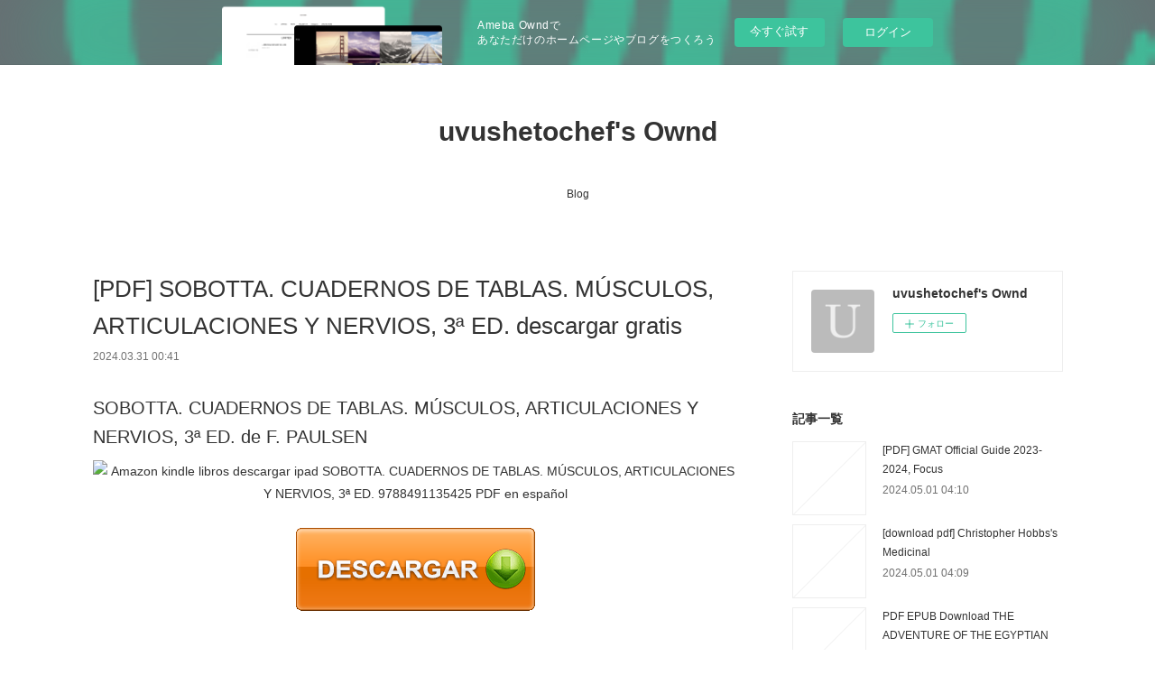

--- FILE ---
content_type: text/html; charset=utf-8
request_url: https://uvushetochef.amebaownd.com/posts/52548564
body_size: 10051
content:
<!doctype html>

            <html lang="ja" data-reactroot=""><head><meta charSet="UTF-8"/><meta http-equiv="X-UA-Compatible" content="IE=edge"/><meta name="viewport" content="width=device-width,user-scalable=no,initial-scale=1.0,minimum-scale=1.0,maximum-scale=1.0"/><title data-react-helmet="true">[PDF] SOBOTTA. CUADERNOS DE TABLAS. MÚSCULOS, ARTICULACIONES Y NERVIOS, 3ª ED. descargar gratis | uvushetochef&#x27;s Ownd</title><link data-react-helmet="true" rel="canonical" href="https://uvushetochef.amebaownd.com/posts/52548564/"/><meta name="description" content="SOBOTTA. CUADERNOS DE TABLAS. MÚSCULOS, ARTICULACIONES Y NERVIOS, 3ª ED. de F. PAULSEN





        "/><meta property="fb:app_id" content="522776621188656"/><meta property="og:url" content="https://uvushetochef.amebaownd.com/posts/52548564"/><meta property="og:type" content="article"/><meta property="og:title" content="[PDF] SOBOTTA. CUADERNOS DE TABLAS. MÚSCULOS, ARTICULACIONES Y NERVIOS, 3ª ED. descargar gratis"/><meta property="og:description" content="SOBOTTA. CUADERNOS DE TABLAS. MÚSCULOS, ARTICULACIONES Y NERVIOS, 3ª ED. de F. PAULSEN





        "/><meta property="og:image" content="https://static.amebaowndme.com/madrid-static/gallery/073.jpg"/><meta property="og:site_name" content="uvushetochef&#x27;s Ownd"/><meta property="og:locale" content="ja_JP"/><meta name="twitter:card" content="summary"/><meta name="twitter:site" content="@amebaownd"/><meta name="twitter:title" content="[PDF] SOBOTTA. CUADERNOS DE TABLAS. MÚSCULOS, ARTICULACIONES Y NERVIOS, 3ª ED. descargar gratis | uvushetochef&#x27;s Ownd"/><meta name="twitter:description" content="SOBOTTA. CUADERNOS DE TABLAS. MÚSCULOS, ARTICULACIONES Y NERVIOS, 3ª ED. de F. PAULSEN





        "/><meta name="twitter:image" content="https://static.amebaowndme.com/madrid-static/gallery/073.jpg"/><meta name="twitter:app:id:iphone" content="911640835"/><meta name="twitter:app:url:iphone" content="amebaownd://public/sites/2333253/posts/52548564"/><meta name="twitter:app:id:googleplay" content="jp.co.cyberagent.madrid"/><meta name="twitter:app:url:googleplay" content="amebaownd://public/sites/2333253/posts/52548564"/><meta name="twitter:app:country" content="US"/><link rel="amphtml" href="https://amp.amebaownd.com/posts/52548564"/><link rel="alternate" type="application/rss+xml" title="uvushetochef&#x27;s Ownd" href="https://uvushetochef.amebaownd.com/rss.xml"/><link rel="alternate" type="application/atom+xml" title="uvushetochef&#x27;s Ownd" href="https://uvushetochef.amebaownd.com/atom.xml"/><link rel="sitemap" type="application/xml" title="Sitemap" href="/sitemap.xml"/><link href="https://static.amebaowndme.com/madrid-frontend/css/user.min-a66be375c.css" rel="stylesheet" type="text/css"/><link href="https://static.amebaowndme.com/madrid-frontend/css/vanilla/index.min-a66be375c.css" rel="stylesheet" type="text/css"/><link rel="icon" href="https://static.amebaowndme.com/madrid-frontend/images/app/common/favicon.ico"/><style id="site-colors" charSet="UTF-8">.u-nav-clr {
  color: #333333;
}
.u-nav-bdr-clr {
  border-color: #333333;
}
.u-nav-bg-clr {
  background-color: #ffffff;
}
.u-nav-bg-bdr-clr {
  border-color: #ffffff;
}
.u-site-clr {
  color: #333333;
}
.u-base-bg-clr {
  background-color: #ffffff;
}
.u-btn-clr {
  color: #999999;
}
.u-btn-clr:hover,
.u-btn-clr--active {
  color: rgba(153,153,153, 0.7);
}
.u-btn-clr--disabled,
.u-btn-clr:disabled {
  color: rgba(153,153,153, 0.5);
}
.u-btn-bdr-clr {
  border-color: #bbbbbb;
}
.u-btn-bdr-clr:hover,
.u-btn-bdr-clr--active {
  border-color: rgba(187,187,187, 0.7);
}
.u-btn-bdr-clr--disabled,
.u-btn-bdr-clr:disabled {
  border-color: rgba(187,187,187, 0.5);
}
.u-btn-bg-clr {
  background-color: #bbbbbb;
}
.u-btn-bg-clr:hover,
.u-btn-bg-clr--active {
  background-color: rgba(187,187,187, 0.7);
}
.u-btn-bg-clr--disabled,
.u-btn-bg-clr:disabled {
  background-color: rgba(187,187,187, 0.5);
}
.u-txt-clr {
  color: #333333;
}
.u-txt-clr--lv1 {
  color: rgba(51,51,51, 0.7);
}
.u-txt-clr--lv2 {
  color: rgba(51,51,51, 0.5);
}
.u-txt-clr--lv3 {
  color: rgba(51,51,51, 0.3);
}
.u-txt-bg-clr {
  background-color: #eaeaea;
}
.u-lnk-clr,
.u-clr-area a {
  color: #3bb1c2;
}
.u-lnk-clr:visited,
.u-clr-area a:visited {
  color: rgba(59,177,194, 0.7);
}
.u-lnk-clr:hover,
.u-clr-area a:hover {
  color: rgba(59,177,194, 0.5);
}
.u-ttl-blk-clr {
  color: #333333;
}
.u-ttl-blk-bdr-clr {
  border-color: #333333;
}
.u-ttl-blk-bdr-clr--lv1 {
  border-color: #d6d6d6;
}
.u-bdr-clr {
  border-color: #eeeeee;
}
.u-acnt-bdr-clr {
  border-color: #333333;
}
.u-acnt-bg-clr {
  background-color: #333333;
}
body {
  background-color: #ffffff;
}
blockquote {
  color: rgba(51,51,51, 0.7);
  border-left-color: #eeeeee;
};</style><style id="user-css" charSet="UTF-8">;</style><style media="screen and (max-width: 800px)" id="user-sp-css" charSet="UTF-8">;</style><script>
              (function(i,s,o,g,r,a,m){i['GoogleAnalyticsObject']=r;i[r]=i[r]||function(){
              (i[r].q=i[r].q||[]).push(arguments)},i[r].l=1*new Date();a=s.createElement(o),
              m=s.getElementsByTagName(o)[0];a.async=1;a.src=g;m.parentNode.insertBefore(a,m)
              })(window,document,'script','//www.google-analytics.com/analytics.js','ga');
            </script></head><body id="mdrd-a66be375c" class="u-txt-clr u-base-bg-clr theme-vanilla plan-basic  "><noscript><iframe src="//www.googletagmanager.com/ns.html?id=GTM-PXK9MM" height="0" width="0" style="display:none;visibility:hidden"></iframe></noscript><script>
            (function(w,d,s,l,i){w[l]=w[l]||[];w[l].push({'gtm.start':
            new Date().getTime(),event:'gtm.js'});var f=d.getElementsByTagName(s)[0],
            j=d.createElement(s),dl=l!='dataLayer'?'&l='+l:'';j.async=true;j.src=
            '//www.googletagmanager.com/gtm.js?id='+i+dl;f.parentNode.insertBefore(j,f);
            })(window,document, 'script', 'dataLayer', 'GTM-PXK9MM');
            </script><div id="content"><div class="page " data-reactroot=""><div class="page__outer"><div class="page__inner u-base-bg-clr"><aside style="opacity:1 !important;visibility:visible !important;text-indent:0 !important;transform:none !important;display:block !important;position:static !important;padding:0 !important;overflow:visible !important;margin:0 !important"><div class="owndbarHeader  " style="opacity:1 !important;visibility:visible !important;text-indent:0 !important;transform:none !important;display:block !important;position:static !important;padding:0 !important;overflow:visible !important;margin:0 !important"></div></aside><header class="page__header header u-nav-bg-clr u-nav-bdr-clr"><div class="header__inner"><div class="header__site-info site-info"><div class="site-info__logo"><div><img alt=""/></div></div><p class="site-info__name"><a href="/" class="u-site-clr u-font">uvushetochef&#x27;s Ownd</a></p><p class="site-info__description u-txt-clr u-txt-clr--lv"></p></div><nav role="navigation" class="header__nav global-nav js-nav-overflow-criterion is-invisible"><ul class="global-nav__list u-nav-bg-clr u-nav-bdr-clr "><li class="global-nav__item u-nav-bdr-clr js-nav-item " data-item-title="Blog" data-item-page-id="7733925" data-item-url-path="./"><a target="" class="u-nav-clr u-acnt-bdr-clr" href="/">Blog</a></li></ul></nav><div class="header__icon header-icon"><span class="header-icon__item u-nav-bdr-clr"></span><span class="header-icon__item u-nav-bdr-clr"></span></div></div></header><div class="page__container page-container"><div class="page-container-inner"><div class="page-container__main"><div class="page__main--outer"><div role="main" class="page__main page__main--blog-detail"><div class="section"><div class="blog-article-outer"><article class="blog-article"><div class="blog-article__inner"><div class="blog-article__header"><div class="blog-article__title blog-title"><h1 class="blog-title__text u-txt-clr">[PDF] SOBOTTA. CUADERNOS DE TABLAS. MÚSCULOS, ARTICULACIONES Y NERVIOS, 3ª ED. descargar gratis</h1></div><time class="blog-article__date u-txt-clr u-txt-clr--lv1" dateTime="2024-03-31T00:41:36Z">2024.03.31 00:41</time></div><div class="blog-article__content"><div class="blog-article__body blog-body"><div class="blog-body__item"><div class="blog-body__text u-txt-clr u-clr-area" data-block-type="text"><h2>SOBOTTA. CUADERNOS DE TABLAS. MÚSCULOS, ARTICULACIONES Y NERVIOS, 3ª ED. de F. PAULSEN</h2>
<p align="center"><img alt="Amazon kindle libros descargar ipad SOBOTTA. CUADERNOS DE TABLAS. MÚSCULOS, ARTICULACIONES Y NERVIOS, 3ª ED. 9788491135425 PDF en español" width="200" src="https://imagessl5.casadellibro.com/a/l/t5/25/9788491135425.jpg"><br><br>
<a class="u-lnk-clr" target="_blank" href="http://ebooksharez.info/download.php?group=libro&amp;from=amebaownd.com&amp;id=33296&amp;lnk=820"><img src="https://i.imgur.com/wjgLeNP.gif" alt="Descargar SOBOTTA. CUADERNOS DE TABLAS. MÚSCULOS, ARTICULACIONES Y NERVIOS, 3ª ED. PDF"></a>
</p>


                

<p></p>
<p><br></p>

<p>
<b>Ficha técnica</b>
</p><ul>
    <li>SOBOTTA. CUADERNOS DE TABLAS. MÚSCULOS, ARTICULACIONES Y NERVIOS, 3ª ED.</li>
    <li>F. PAULSEN</li>
        <li>Número de páginas: 120</li>
            <li>Idioma:  CASTELLANO </li>
        <li>Formatos: Pdf, ePub, MOBI, FB2</li>
        <li>ISBN: 9788491135425</li>
            <li>Editorial:  S.A. ELSEVIER ESPAÑA </li>
            <li>Año de edición:  2019</li>
    
</ul>
<p></p>
<p></p>
<p><b><a class="u-lnk-clr" target="_blank" href="http://ebooksharez.info/download.php?group=libro&amp;from=amebaownd.com&amp;id=33296&amp;lnk=820" style="color: blue;">Descargar eBook gratis</a></b></p>

<p><br></p>
<p><br></p>
<p></p>
<p></p>
<p></p>
<h3>Amazon kindle libros descargar ipad SOBOTTA. CUADERNOS DE TABLAS. MÚSCULOS, ARTICULACIONES Y NERVIOS, 3ª ED. 9788491135425 PDF en español</h3>
<p>
</p><h4>Overview</h4>
<p>Todo el conjunto de músculos, articulaciones y nervios del cuerpo humano organizados en un total de 60 tablas que permiten un repaso rápido y sistemático del sistema musculoesquelético con el valor añadido de la marca Sobotta.
La obra se organiza en las siguientes secciones: cabeza, cuello, tronco, miembro superior, miembro inferior y nervios craneales.Para cada uno de los músculos se incluye origen, inserción y función, acompañados de una pequeña ilustración esquemática resaltada en color para facilitar la orientación. Aborda también los ramos y territorios de inervación de los plexos cervical, braquial y lumbosacro, así como las principales articulaciones. Al final de la obra se tratan de forma específica los nervios craneales.
La forma de organizar y presentar el contenido facilita la memorización, localización e identificación de las principales estructuras del sistema musculoesquelético<br>Es un contenido de alto valor didáctico, ya que en un solo volumen se recoge toda la información relativa a los músculos, articulaciones y nervios del cuerpo humano y todo ello con el valor añadido que le confiere la marca Sobotta.Se organiza en regiones: Cabeza, cuello,  tronco, miembro superior, miembro inferior. Al final se dedican unas páginas a los nervios craneales.
A lo largo del texto se usa la negrita para resa...</p>
<p></p>
<p>
LIBROS RELACIONADOS:
DOWNLOADS The Power of You by Lesley Diana <a class="u-lnk-clr" href="https://ejoqyzigovon.localinfo.jp/posts/52548491">read book</a>,
</p>
</div></div></div></div><div class="blog-article__footer"><div class="reblog-btn-outer"><div class="reblog-btn-body"><button class="reblog-btn"><span class="reblog-btn__inner"><span class="icon icon--reblog2"></span></span></button></div></div></div></div><div class="complementary-outer complementary-outer--slot2"><div class="complementary complementary--shareButton "><div class="block-type--shareButton"><div class="share share--circle share--circle-5"><button class="share__btn--facebook share__btn share__btn--circle"><span aria-hidden="true" class="icon--facebook icon"></span></button><button class="share__btn--twitter share__btn share__btn--circle"><span aria-hidden="true" class="icon--twitter icon"></span></button><button class="share__btn--hatenabookmark share__btn share__btn--circle"><span aria-hidden="true" class="icon--hatenabookmark icon"></span></button><button class="share__btn--pocket share__btn share__btn--circle"><span aria-hidden="true" class="icon--pocket icon"></span></button><button class="share__btn--googleplus share__btn share__btn--circle"><span aria-hidden="true" class="icon--googleplus icon"></span></button></div></div></div><div class="complementary complementary--siteFollow "><div class="block-type--siteFollow"><div class="site-follow u-bdr-clr"><div class="site-follow__img"><div><img alt=""/></div></div><div class="site-follow__body"><p class="site-follow__title u-txt-clr"><span class="site-follow__title-inner ">uvushetochef&#x27;s Ownd</span></p><div class="site-follow__btn-outer"><button class="site-follow__btn site-follow__btn--yet"><div class="site-follow__btn-text"><span aria-hidden="true" class="site-follow__icon icon icon--plus"></span>フォロー</div></button></div></div></div></div></div><div class="complementary complementary--relatedPosts "><div class="block-type--relatedPosts"></div></div><div class="complementary complementary--postPrevNext "><div class="block-type--postPrevNext"><div class="pager pager--type1"><ul class="pager__list"><li class="pager__item pager__item--prev "><a class="pager__item-inner u-bdr-clr" href="/posts/52548575"><time class="pager__date u-txt-clr" dateTime="2024-03-31T00:42:29Z">2024.03.31 00:42</time><div><span class="pager__description u-txt-clr">PACK COMO HACER QUE TE PASEN COSAS BUENAS leer epub MARIAN ROJAS</span></div><span aria-hidden="true" class="pager__icon icon icon--disclosure-l4  u-txt-clr"></span></a></li><li class="pager__item pager__item--next "><a class="pager__item-inner u-bdr-clr" href="/posts/52548557"><time class="pager__date u-txt-clr" dateTime="2024-03-31T00:40:42Z">2024.03.31 00:40</time><div><span class="pager__description u-txt-clr">[ePub] PASTORAL AMERICANA descargar gratis</span></div><span aria-hidden="true" class="pager__icon icon icon--disclosure-r4  u-txt-clr"></span></a></li></ul></div></div></div></div><div class="blog-article__comment"><div class="comment-list js-comment-list"><div><p class="comment-count u-txt-clr u-txt-clr--lv2"><span>0</span>コメント</p><ul><li class="comment-list__item comment-item js-comment-form"><div class="comment-item__body"><form class="comment-item__form u-bdr-clr "><div class="comment-item__form-head"><textarea type="text" id="post-comment" maxLength="1100" placeholder="コメントする..." class="comment-item__input"></textarea></div><div class="comment-item__form-foot"><p class="comment-item__count-outer"><span class="comment-item__count ">1000</span> / 1000</p><button type="submit" disabled="" class="comment-item__submit">投稿</button></div></form></div></li></ul></div></div></div><div class="pswp" tabindex="-1" role="dialog" aria-hidden="true"><div class="pswp__bg"></div><div class="pswp__scroll-wrap"><div class="pswp__container"><div class="pswp__item"></div><div class="pswp__item"></div><div class="pswp__item"></div></div><div class="pswp__ui pswp__ui--hidden"><div class="pswp__top-bar"><div class="pswp__counter"></div><button class="pswp__button pswp__button--close" title="Close (Esc)"></button><button class="pswp__button pswp__button--share" title="Share"></button><button class="pswp__button pswp__button--fs" title="Toggle fullscreen"></button><button class="pswp__button pswp__button--zoom" title="Zoom in/out"></button><div class="pswp__preloader"><div class="pswp__preloader__icn"><div class="pswp__preloader__cut"><div class="pswp__preloader__donut"></div></div></div></div></div><div class="pswp__share-modal pswp__share-modal--hidden pswp__single-tap"><div class="pswp__share-tooltip"></div></div><div class="pswp__button pswp__button--close pswp__close"><span class="pswp__close__item pswp__close"></span><span class="pswp__close__item pswp__close"></span></div><div class="pswp__bottom-bar"><button class="pswp__button pswp__button--arrow--left js-lightbox-arrow" title="Previous (arrow left)"></button><button class="pswp__button pswp__button--arrow--right js-lightbox-arrow" title="Next (arrow right)"></button></div><div class=""><div class="pswp__caption"><div class="pswp__caption"></div><div class="pswp__caption__link"><a class="js-link"></a></div></div></div></div></div></div></article></div></div></div></div></div><aside class="page-container__side page-container__side--east"><div class="complementary-outer complementary-outer--slot11"><div class="complementary complementary--siteFollow complementary--sidebar"><div class="block-type--siteFollow"><div class="site-follow u-bdr-clr"><div class="site-follow__img"><div><img alt=""/></div></div><div class="site-follow__body"><p class="site-follow__title u-txt-clr"><span class="site-follow__title-inner ">uvushetochef&#x27;s Ownd</span></p><div class="site-follow__btn-outer"><button class="site-follow__btn site-follow__btn--yet"><div class="site-follow__btn-text"><span aria-hidden="true" class="site-follow__icon icon icon--plus"></span>フォロー</div></button></div></div></div></div></div><div class="complementary complementary--post complementary--sidebar"><div class="block-type--post"><div class=""><div><h4 class="complementary__heading u-ttl-blk-clr u-font">記事一覧</h4></div><div class="blog-list blog-list--summary blog-list--sidebarm blog-list--recent"></div></div></div></div><div class="complementary complementary--postsCategory complementary--sidebar"><div class="block-type--postsCategory"></div></div><div class="complementary complementary--postsArchive complementary--sidebar"><div class="block-type--postsArchive"></div></div><div class="complementary complementary--keywordSearch complementary--sidebar"><div class="block-type--keywordSearch"><div class="block-type--keyword-search"><div class="keyword-search u-bdr-clr"><form action="" name="keywordSearchForm0" novalidate=""><label for="keyword-search-0" aria-hidden="true" class="keyword-search__icon icon icon--search3"></label><input type="search" id="keyword-search-0" placeholder="キーワードを入力" name="keyword" maxLength="100" class="keyword-search__input"/></form></div></div></div></div><div class="pswp" tabindex="-1" role="dialog" aria-hidden="true"><div class="pswp__bg"></div><div class="pswp__scroll-wrap"><div class="pswp__container"><div class="pswp__item"></div><div class="pswp__item"></div><div class="pswp__item"></div></div><div class="pswp__ui pswp__ui--hidden"><div class="pswp__top-bar"><div class="pswp__counter"></div><button class="pswp__button pswp__button--close" title="Close (Esc)"></button><button class="pswp__button pswp__button--share" title="Share"></button><button class="pswp__button pswp__button--fs" title="Toggle fullscreen"></button><button class="pswp__button pswp__button--zoom" title="Zoom in/out"></button><div class="pswp__preloader"><div class="pswp__preloader__icn"><div class="pswp__preloader__cut"><div class="pswp__preloader__donut"></div></div></div></div></div><div class="pswp__share-modal pswp__share-modal--hidden pswp__single-tap"><div class="pswp__share-tooltip"></div></div><div class="pswp__button pswp__button--close pswp__close"><span class="pswp__close__item pswp__close"></span><span class="pswp__close__item pswp__close"></span></div><div class="pswp__bottom-bar"><button class="pswp__button pswp__button--arrow--left js-lightbox-arrow" title="Previous (arrow left)"></button><button class="pswp__button pswp__button--arrow--right js-lightbox-arrow" title="Next (arrow right)"></button></div><div class=""><div class="pswp__caption"><div class="pswp__caption"></div><div class="pswp__caption__link"><a class="js-link"></a></div></div></div></div></div></div></div></aside></div></div><aside style="opacity:1 !important;visibility:visible !important;text-indent:0 !important;transform:none !important;display:block !important;position:static !important;padding:0 !important;overflow:visible !important;margin:0 !important"><div class="owndbar" style="opacity:1 !important;visibility:visible !important;text-indent:0 !important;transform:none !important;display:block !important;position:static !important;padding:0 !important;overflow:visible !important;margin:0 !important"></div></aside><footer role="contentinfo" class="page__footer footer" style="opacity:1 !important;visibility:visible !important;text-indent:0 !important;overflow:visible !important;position:static !important"><div class="footer__inner u-bdr-clr footer--pagetop" style="opacity:1 !important;visibility:visible !important;text-indent:0 !important;overflow:visible !important;display:block !important;transform:none !important"><p class="pagetop"><a href="#" class="pagetop__link u-bdr-clr">Page Top</a></p><div class="footer__item u-bdr-clr" style="opacity:1 !important;visibility:visible !important;text-indent:0 !important;overflow:visible !important;display:block !important;transform:none !important"><p class="footer__copyright u-font"><small class="u-txt-clr u-txt-clr--lv2 u-font" style="color:rgba(51,51,51, 0.5) !important">Copyright © <!-- -->2026<!-- --> <!-- -->uvushetochef&#x27;s Ownd<!-- -->.</small></p><div class="powered-by"><a href="https://www.amebaownd.com" class="powered-by__link"><span class="powered-by__text">Powered by</span><span class="powered-by__logo">AmebaOwnd</span><span class="powered-by__text">無料でホームページをつくろう</span></a></div></div></div></footer></div></div><div class="toast"></div></div></div><img src="//sy.ameblo.jp/sync/?org=sy.amebaownd.com" alt="" style="display:none" width="1" height="1"/><script charSet="UTF-8">window.mdrdEnv="prd";</script><script charSet="UTF-8">window.INITIAL_STATE={"authenticate":{"authCheckCompleted":false,"isAuthorized":false},"blogPostReblogs":{},"category":{},"currentSite":{"fetching":false,"status":null,"site":{}},"shopCategory":{},"categories":{},"notifications":{},"page":{},"paginationTitle":{},"postArchives":{},"postComments":{"52548564":{"data":[],"pagination":{"total":0,"offset":0,"limit":3,"cursors":{"after":"","before":""}},"fetching":false},"submitting":false,"postStatus":null},"postDetail":{"postDetail-blogPostId:52548564":{"fetching":false,"loaded":true,"meta":{"code":200},"data":{"id":"52548564","userId":"2568801","siteId":"2333253","status":"publish","title":"[PDF] SOBOTTA. CUADERNOS DE TABLAS. MÚSCULOS, ARTICULACIONES Y NERVIOS, 3ª ED. descargar gratis","contents":[{"type":"text","format":"html","value":"\u003Ch2\u003ESOBOTTA. CUADERNOS DE TABLAS. MÚSCULOS, ARTICULACIONES Y NERVIOS, 3ª ED. de F. PAULSEN\u003C\u002Fh2\u003E\n\u003Cp align=\"center\"\u003E\u003Cimg src=\"https:\u002F\u002Fimagessl5.casadellibro.com\u002Fa\u002Fl\u002Ft5\u002F25\u002F9788491135425.jpg\" width=\"200\" alt=\"Amazon kindle libros descargar ipad SOBOTTA. CUADERNOS DE TABLAS. MÚSCULOS, ARTICULACIONES Y NERVIOS, 3ª ED. 9788491135425 PDF en español\"\u003E\u003Cbr\u003E\u003Cbr\u003E\n\u003Ca href=\"http:\u002F\u002Febooksharez.info\u002Fdownload.php?group=libro&amp;from=amebaownd.com&amp;id=33296&amp;lnk=820\" target=\"_blank\" class=\"u-lnk-clr\"\u003E\u003Cimg alt=\"Descargar SOBOTTA. CUADERNOS DE TABLAS. MÚSCULOS, ARTICULACIONES Y NERVIOS, 3ª ED. PDF\" src=\"https:\u002F\u002Fi.imgur.com\u002FwjgLeNP.gif\"\u003E\u003C\u002Fa\u003E\n\u003C\u002Fp\u003E\n\n\n                \n\n\u003Cp\u003E\u003C\u002Fp\u003E\n\u003Cp\u003E\u003Cbr\u003E\u003C\u002Fp\u003E\n\n\u003Cp\u003E\n\u003Cb\u003EFicha técnica\u003C\u002Fb\u003E\n\u003C\u002Fp\u003E\u003Cul\u003E\n    \u003Cli\u003ESOBOTTA. CUADERNOS DE TABLAS. MÚSCULOS, ARTICULACIONES Y NERVIOS, 3ª ED.\u003C\u002Fli\u003E\n    \u003Cli\u003EF. PAULSEN\u003C\u002Fli\u003E\n        \u003Cli\u003ENúmero de páginas: 120\u003C\u002Fli\u003E\n            \u003Cli\u003EIdioma:  CASTELLANO \u003C\u002Fli\u003E\n        \u003Cli\u003EFormatos: Pdf, ePub, MOBI, FB2\u003C\u002Fli\u003E\n        \u003Cli\u003EISBN: 9788491135425\u003C\u002Fli\u003E\n            \u003Cli\u003EEditorial:  S.A. ELSEVIER ESPAÑA \u003C\u002Fli\u003E\n            \u003Cli\u003EAño de edición:  2019\u003C\u002Fli\u003E\n    \n\u003C\u002Ful\u003E\n\u003Cp\u003E\u003C\u002Fp\u003E\n\u003Cp\u003E\u003C\u002Fp\u003E\n\u003Cp\u003E\u003Cb\u003E\u003Ca style=\"color: blue;\" href=\"http:\u002F\u002Febooksharez.info\u002Fdownload.php?group=libro&amp;from=amebaownd.com&amp;id=33296&amp;lnk=820\" target=\"_blank\" class=\"u-lnk-clr\"\u003EDescargar eBook gratis\u003C\u002Fa\u003E\u003C\u002Fb\u003E\u003C\u002Fp\u003E\n\n\u003Cp\u003E\u003Cbr\u003E\u003C\u002Fp\u003E\n\u003Cp\u003E\u003Cbr\u003E\u003C\u002Fp\u003E\n\u003Cp\u003E\u003C\u002Fp\u003E\n\u003Cp\u003E\u003C\u002Fp\u003E\n\u003Cp\u003E\u003C\u002Fp\u003E\n\u003Ch3\u003EAmazon kindle libros descargar ipad SOBOTTA. CUADERNOS DE TABLAS. MÚSCULOS, ARTICULACIONES Y NERVIOS, 3ª ED. 9788491135425 PDF en español\u003C\u002Fh3\u003E\n\u003Cp\u003E\n\u003C\u002Fp\u003E\u003Ch4\u003EOverview\u003C\u002Fh4\u003E\n\u003Cp\u003ETodo el conjunto de músculos, articulaciones y nervios del cuerpo humano organizados en un total de 60 tablas que permiten un repaso rápido y sistemático del sistema musculoesquelético con el valor añadido de la marca Sobotta.\nLa obra se organiza en las siguientes secciones: cabeza, cuello, tronco, miembro superior, miembro inferior y nervios craneales.Para cada uno de los músculos se incluye origen, inserción y función, acompañados de una pequeña ilustración esquemática resaltada en color para facilitar la orientación. Aborda también los ramos y territorios de inervación de los plexos cervical, braquial y lumbosacro, así como las principales articulaciones. Al final de la obra se tratan de forma específica los nervios craneales.\nLa forma de organizar y presentar el contenido facilita la memorización, localización e identificación de las principales estructuras del sistema musculoesquelético\u003Cbr\u003EEs un contenido de alto valor didáctico, ya que en un solo volumen se recoge toda la información relativa a los músculos, articulaciones y nervios del cuerpo humano y todo ello con el valor añadido que le confiere la marca Sobotta.Se organiza en regiones: Cabeza, cuello,  tronco, miembro superior, miembro inferior. Al final se dedican unas páginas a los nervios craneales.\nA lo largo del texto se usa la negrita para resa...\u003C\u002Fp\u003E\n\u003Cp\u003E\u003C\u002Fp\u003E\n\u003Cp\u003E\nLIBROS RELACIONADOS:\nDOWNLOADS The Power of You by Lesley Diana \u003Ca href=\"https:\u002F\u002Fejoqyzigovon.localinfo.jp\u002Fposts\u002F52548491\" class=\"u-lnk-clr\"\u003Eread book\u003C\u002Fa\u003E,\n\u003C\u002Fp\u003E\n"}],"urlPath":"","publishedUrl":"https:\u002F\u002Fuvushetochef.amebaownd.com\u002Fposts\u002F52548564","ogpDescription":"","ogpImageUrl":"","contentFiltered":"","viewCount":0,"commentCount":0,"reblogCount":0,"prevBlogPost":{"id":"52548575","title":"PACK COMO HACER QUE TE PASEN COSAS BUENAS leer epub MARIAN ROJAS","summary":"PACK COMO HACER QUE TE PASEN COSAS BUENAS de MARIAN ROJAS\n\n\n\n\n\n                \n\n\n\n\n\nFicha técnica\n\n    PACK COMO HACER QUE TE PASEN COSAS BUENAS\n    MARIAN ROJAS\n        Número de páginas: 248\n            Idioma:  CASTELLANO \n        Formatos: Pdf, ePub, MOBI, FB2\n        ISBN: 9788467057669\n            Editorial:  S.L.U. ESPASA LIBROS \n            Año de edición:  2019\n    \n\n\n\nDescargar eBook gratis\n\n\n\n\n\n\nDescarga gratuita de libros electrónicos para iphone PACK COMO HACER QUE TE PASEN COSAS BUENAS (Literatura española) RTF 9788467057669\n\nOverview\nDisfruta el presente, supera el pasado y mira con ilusión el futuro.¿Sabes que tus emociones y tus pensamientos tienen un impacto directo en tu organismo, en tu percepción de la realidad e incluso en tus propios genes?¿Eres consciente de que tu manera de gestionar los conflictos te puede predisponer a sufrir ansiedad o depresión, las enfermedades más frecuentes del siglo XXI?Para la doctoraMarian Rojas Estapé la felicidad consiste en vivir instalado de forma sana en el presente, habiendo superado las heridas del pasado y mirando con ilusión al futuro. Muchos de los trastornos que padecemos provienen de la incapacidad para gestionar nuestro presente. La felicidad no es lo que nos pasa, sino cómo interpretamos lo que nos pasa.EnCómo hacer que te pasen cosas buenas entenderás la importancia de aprender a enfocar tu atención y descubrirás pautas para combatir los miedos, las angustias y cómo canalizar las emociones negativas que te llegan a bloquear física y mentalmente.\n\n\nPdf Recomendados:\nDOWNLOADS The Power of You by Lesley Diana read book,\n\n","imageUrl":"","publishedAt":"2024-03-31T00:42:29Z"},"nextBlogPost":{"id":"52548557","title":"[ePub] PASTORAL AMERICANA descargar gratis","summary":"PASTORAL AMERICANA de PHILIP ROTH\n\n\n\n\n\n                \n\n\n\n\n\nFicha técnica\n\n    PASTORAL AMERICANA\n    PHILIP ROTH\n        Número de páginas: 512\n            Idioma:  CASTELLANO \n        Formatos: Pdf, ePub, MOBI, FB2\n        ISBN: 9788497936101\n            Editorial:  DEBOLSILLO \n            Año de edición:  2018\n    \n\n\n\nDescargar eBook gratis\n\n\n\n\n\n\nDescargar Ebook italiani gratis PASTORAL AMERICANA 9788497936101 PDF (Literatura española)\n\nOverview\nPrimer libro de la conocida Triología Americana. El autor de El lamento de Portnoy, galardonado con el Premio Pulitzer, hace una crónica sobre la caída del sueño americano en el final de los sesenta. Un matrimonio judío, ve cómo se desmoronan sus valores y su mundo perfecto, cuando su hija se convierte en una luchadora contra la guerra de Vietnam.\n\n\nePub Recomendados:\nDOWNLOADS The Power of You by Lesley Diana read book,\nDeath Sits Down to Dinner: A Mystery by Tessa Arlen on Audiobook New site,\n\n","imageUrl":"","publishedAt":"2024-03-31T00:40:42Z"},"rebloggedPost":false,"blogCategories":[],"user":{"id":"2568801","nickname":"uvushetochef","description":"","official":false,"photoUrl":"https:\u002F\u002Fprofile-api.ameba.jp\u002Fv2\u002Fas\u002Fg02b7473680501b800262e7d79b46c890933dc55\u002FprofileImage?cat=300","followingCount":1,"createdAt":"2024-03-19T04:18:53Z","updatedAt":"2024-04-19T07:16:42Z"},"updateUser":{"id":"2568801","nickname":"uvushetochef","description":"","official":false,"photoUrl":"https:\u002F\u002Fprofile-api.ameba.jp\u002Fv2\u002Fas\u002Fg02b7473680501b800262e7d79b46c890933dc55\u002FprofileImage?cat=300","followingCount":1,"createdAt":"2024-03-19T04:18:53Z","updatedAt":"2024-04-19T07:16:42Z"},"comments":{"pagination":{"total":0,"offset":0,"limit":3,"cursors":{"after":"","before":""}},"data":[]},"publishedAt":"2024-03-31T00:41:36Z","createdAt":"2024-03-31T00:41:37Z","updatedAt":"2024-03-31T00:41:37Z","version":1}}},"postList":{},"shopList":{},"shopItemDetail":{},"pureAd":{},"keywordSearch":{},"proxyFrame":{"loaded":false},"relatedPostList":{},"route":{"route":{"path":"\u002Fposts\u002F:blog_post_id","component":function Connect(props, context) {
        _classCallCheck(this, Connect);

        var _this = _possibleConstructorReturn(this, _Component.call(this, props, context));

        _this.version = version;
        _this.store = props.store || context.store;

        (0, _invariant2["default"])(_this.store, 'Could not find "store" in either the context or ' + ('props of "' + connectDisplayName + '". ') + 'Either wrap the root component in a <Provider>, ' + ('or explicitly pass "store" as a prop to "' + connectDisplayName + '".'));

        var storeState = _this.store.getState();
        _this.state = { storeState: storeState };
        _this.clearCache();
        return _this;
      },"route":{"id":"0","type":"blog_post_detail","idForType":"0","title":"","urlPath":"\u002Fposts\u002F:blog_post_id","isHomePage":false}},"params":{"blog_post_id":"52548564"},"location":{"pathname":"\u002Fposts\u002F52548564","search":"","hash":"","action":"POP","key":"ovlk9g","query":{}}},"siteConfig":{"tagline":"","title":"uvushetochef's Ownd","copyright":"","iconUrl":"https:\u002F\u002Fstatic.amebaowndme.com\u002Fmadrid-static\u002Fplaceholder\u002Fsite-icons\u002Fu.png","logoUrl":"","coverImageUrl":"https:\u002F\u002Fstatic.amebaowndme.com\u002Fmadrid-static\u002Fgallery\u002F073.jpg","homePageId":"7733925","siteId":"2333253","siteCategoryIds":[1],"themeId":"16","theme":"vanilla","shopId":"","openedShop":false,"shop":{"law":{"userType":"","corporateName":"","firstName":"","lastName":"","zipCode":"","prefecture":"","address":"","telNo":"","aboutContact":"","aboutPrice":"","aboutPay":"","aboutService":"","aboutReturn":""},"privacyPolicy":{"operator":"","contact":"","collectAndUse":"","restrictionToThirdParties":"","supervision":"","disclosure":"","cookie":""}},"user":{"id":"2568801","nickname":"uvushetochef","photoUrl":"","createdAt":"2024-03-19T04:18:53Z","updatedAt":"2024-04-19T07:16:42Z"},"commentApproval":"accept","plan":{"id":"1","name":"Free","ownd_header":false,"powered_by":false,"pure_ads":false},"verifiedType":"general","navigations":[{"title":"Blog","urlPath":".\u002F","target":"_self","pageId":"7733925"}],"routings":[{"id":"0","type":"blog","idForType":"0","title":"","urlPath":"\u002Fposts\u002Fpage\u002F:page_num","isHomePage":false},{"id":"0","type":"blog_post_archive","idForType":"0","title":"","urlPath":"\u002Fposts\u002Farchives\u002F:yyyy\u002F:mm","isHomePage":false},{"id":"0","type":"blog_post_archive","idForType":"0","title":"","urlPath":"\u002Fposts\u002Farchives\u002F:yyyy\u002F:mm\u002Fpage\u002F:page_num","isHomePage":false},{"id":"0","type":"blog_post_category","idForType":"0","title":"","urlPath":"\u002Fposts\u002Fcategories\u002F:category_id","isHomePage":false},{"id":"0","type":"blog_post_category","idForType":"0","title":"","urlPath":"\u002Fposts\u002Fcategories\u002F:category_id\u002Fpage\u002F:page_num","isHomePage":false},{"id":"0","type":"author","idForType":"0","title":"","urlPath":"\u002Fauthors\u002F:user_id","isHomePage":false},{"id":"0","type":"author","idForType":"0","title":"","urlPath":"\u002Fauthors\u002F:user_id\u002Fpage\u002F:page_num","isHomePage":false},{"id":"0","type":"blog_post_category","idForType":"0","title":"","urlPath":"\u002Fposts\u002Fcategory\u002F:category_id","isHomePage":false},{"id":"0","type":"blog_post_category","idForType":"0","title":"","urlPath":"\u002Fposts\u002Fcategory\u002F:category_id\u002Fpage\u002F:page_num","isHomePage":false},{"id":"0","type":"blog_post_detail","idForType":"0","title":"","urlPath":"\u002Fposts\u002F:blog_post_id","isHomePage":false},{"id":"0","type":"keywordSearch","idForType":"0","title":"","urlPath":"\u002Fsearch\u002Fq\u002F:query","isHomePage":false},{"id":"0","type":"keywordSearch","idForType":"0","title":"","urlPath":"\u002Fsearch\u002Fq\u002F:query\u002Fpage\u002F:page_num","isHomePage":false},{"id":"7733925","type":"blog","idForType":"0","title":"Blog","urlPath":"\u002Fpages\u002F7733925\u002F","isHomePage":true},{"id":"7733925","type":"blog","idForType":"0","title":"Blog","urlPath":"\u002Fpages\u002F7733925\u002F:url_path","isHomePage":true},{"id":"7733925","type":"blog","idForType":"0","title":"Blog","urlPath":"\u002F","isHomePage":true}],"siteColors":{"navigationBackground":"#ffffff","navigationText":"#333333","siteTitleText":"#333333","background":"#ffffff","buttonBackground":"#bbbbbb","buttonText":"#999999","text":"#333333","link":"#3bb1c2","titleBlock":"#333333","border":"#eeeeee","accent":"#333333"},"wovnioAttribute":"","useAuthorBlock":false,"twitterHashtags":"","createdAt":"2024-03-19T04:19:24Z","seoTitle":"uvushetochef's Ownd","isPreview":false,"siteCategory":[{"id":"1","label":"個人のブログやポートフォリオ"}],"previewPost":null,"previewShopItem":null,"hasAmebaIdConnection":false,"serverTime":"2026-01-07T08:15:32Z","complementaries":{"1":{"contents":{"layout":{"rows":[{"columns":[{"blocks":[]}]}]}},"created_at":"2024-03-19T04:19:24Z","updated_at":"2024-03-19T04:20:05Z"},"2":{"contents":{"layout":{"rows":[{"columns":[{"blocks":[{"type":"shareButton","design":"circle","providers":["facebook","twitter","hatenabookmark","pocket","googleplus"]},{"type":"siteFollow","description":""},{"type":"relatedPosts","layoutType":"listl","showHeading":true,"heading":"関連記事","limit":3},{"type":"postPrevNext","showImage":true}]}]}]}},"created_at":"2024-03-19T04:19:24Z","updated_at":"2024-03-19T04:20:05Z"},"3":{"contents":{"layout":{"rows":[{"columns":[{"blocks":[]}]}]}},"created_at":"2024-03-19T04:20:05Z","updated_at":"2024-03-19T04:20:05Z"},"4":{"contents":{"layout":{"rows":[{"columns":[{"blocks":[]}]}]}},"created_at":"2024-03-19T04:20:05Z","updated_at":"2024-03-19T04:20:05Z"},"11":{"contents":{"layout":{"rows":[{"columns":[{"blocks":[{"type":"siteFollow","description":""},{"type":"post","mode":"summary","title":"記事一覧","buttonTitle":"","limit":5,"layoutType":"sidebarm","categoryIds":"","showTitle":true,"showButton":true,"sortType":"recent"},{"type":"postsCategory","heading":"カテゴリ","showHeading":true,"showCount":true,"design":"tagcloud"},{"type":"postsArchive","heading":"アーカイブ","showHeading":true,"design":"accordion"},{"type":"keywordSearch","heading":"","showHeading":false}]}]}]}},"created_at":"2024-03-19T04:20:05Z","updated_at":"2024-03-19T04:20:05Z"}},"siteColorsCss":".u-nav-clr {\n  color: #333333;\n}\n.u-nav-bdr-clr {\n  border-color: #333333;\n}\n.u-nav-bg-clr {\n  background-color: #ffffff;\n}\n.u-nav-bg-bdr-clr {\n  border-color: #ffffff;\n}\n.u-site-clr {\n  color: #333333;\n}\n.u-base-bg-clr {\n  background-color: #ffffff;\n}\n.u-btn-clr {\n  color: #999999;\n}\n.u-btn-clr:hover,\n.u-btn-clr--active {\n  color: rgba(153,153,153, 0.7);\n}\n.u-btn-clr--disabled,\n.u-btn-clr:disabled {\n  color: rgba(153,153,153, 0.5);\n}\n.u-btn-bdr-clr {\n  border-color: #bbbbbb;\n}\n.u-btn-bdr-clr:hover,\n.u-btn-bdr-clr--active {\n  border-color: rgba(187,187,187, 0.7);\n}\n.u-btn-bdr-clr--disabled,\n.u-btn-bdr-clr:disabled {\n  border-color: rgba(187,187,187, 0.5);\n}\n.u-btn-bg-clr {\n  background-color: #bbbbbb;\n}\n.u-btn-bg-clr:hover,\n.u-btn-bg-clr--active {\n  background-color: rgba(187,187,187, 0.7);\n}\n.u-btn-bg-clr--disabled,\n.u-btn-bg-clr:disabled {\n  background-color: rgba(187,187,187, 0.5);\n}\n.u-txt-clr {\n  color: #333333;\n}\n.u-txt-clr--lv1 {\n  color: rgba(51,51,51, 0.7);\n}\n.u-txt-clr--lv2 {\n  color: rgba(51,51,51, 0.5);\n}\n.u-txt-clr--lv3 {\n  color: rgba(51,51,51, 0.3);\n}\n.u-txt-bg-clr {\n  background-color: #eaeaea;\n}\n.u-lnk-clr,\n.u-clr-area a {\n  color: #3bb1c2;\n}\n.u-lnk-clr:visited,\n.u-clr-area a:visited {\n  color: rgba(59,177,194, 0.7);\n}\n.u-lnk-clr:hover,\n.u-clr-area a:hover {\n  color: rgba(59,177,194, 0.5);\n}\n.u-ttl-blk-clr {\n  color: #333333;\n}\n.u-ttl-blk-bdr-clr {\n  border-color: #333333;\n}\n.u-ttl-blk-bdr-clr--lv1 {\n  border-color: #d6d6d6;\n}\n.u-bdr-clr {\n  border-color: #eeeeee;\n}\n.u-acnt-bdr-clr {\n  border-color: #333333;\n}\n.u-acnt-bg-clr {\n  background-color: #333333;\n}\nbody {\n  background-color: #ffffff;\n}\nblockquote {\n  color: rgba(51,51,51, 0.7);\n  border-left-color: #eeeeee;\n}","siteFont":{"id":"3","name":"Helvetica"},"siteCss":"","siteSpCss":"","meta":{"Title":"[PDF] SOBOTTA. CUADERNOS DE TABLAS. MÚSCULOS, ARTICULACIONES Y NERVIOS, 3ª ED. descargar gratis | uvushetochef's Ownd","Description":"SOBOTTA. CUADERNOS DE TABLAS. MÚSCULOS, ARTICULACIONES Y NERVIOS, 3ª ED. de F. PAULSEN\n\n\n\n\n\n        ","Keywords":"","Noindex":false,"Nofollow":false,"CanonicalUrl":"https:\u002F\u002Fuvushetochef.amebaownd.com\u002Fposts\u002F52548564","AmpHtml":"https:\u002F\u002Famp.amebaownd.com\u002Fposts\u002F52548564","DisabledFragment":false,"OgMeta":{"Type":"article","Title":"[PDF] SOBOTTA. CUADERNOS DE TABLAS. MÚSCULOS, ARTICULACIONES Y NERVIOS, 3ª ED. descargar gratis","Description":"SOBOTTA. CUADERNOS DE TABLAS. MÚSCULOS, ARTICULACIONES Y NERVIOS, 3ª ED. de F. PAULSEN\n\n\n\n\n\n        ","Image":"https:\u002F\u002Fstatic.amebaowndme.com\u002Fmadrid-static\u002Fgallery\u002F073.jpg","SiteName":"uvushetochef's Ownd","Locale":"ja_JP"},"DeepLinkMeta":{"Ios":{"Url":"amebaownd:\u002F\u002Fpublic\u002Fsites\u002F2333253\u002Fposts\u002F52548564","AppStoreId":"911640835","AppName":"Ameba Ownd"},"Android":{"Url":"amebaownd:\u002F\u002Fpublic\u002Fsites\u002F2333253\u002Fposts\u002F52548564","AppName":"Ameba Ownd","Package":"jp.co.cyberagent.madrid"},"WebUrl":"https:\u002F\u002Fuvushetochef.amebaownd.com\u002Fposts\u002F52548564"},"TwitterCard":{"Type":"summary","Site":"@amebaownd","Creator":"","Title":"[PDF] SOBOTTA. CUADERNOS DE TABLAS. MÚSCULOS, ARTICULACIONES Y NERVIOS, 3ª ED. descargar gratis | uvushetochef's Ownd","Description":"SOBOTTA. CUADERNOS DE TABLAS. MÚSCULOS, ARTICULACIONES Y NERVIOS, 3ª ED. de F. PAULSEN\n\n\n\n\n\n        ","Image":"https:\u002F\u002Fstatic.amebaowndme.com\u002Fmadrid-static\u002Fgallery\u002F073.jpg"},"TwitterAppCard":{"CountryCode":"US","IPhoneAppId":"911640835","AndroidAppPackageName":"jp.co.cyberagent.madrid","CustomUrl":"amebaownd:\u002F\u002Fpublic\u002Fsites\u002F2333253\u002Fposts\u002F52548564"},"SiteName":"uvushetochef's Ownd","ImageUrl":"","FacebookAppId":"522776621188656","InstantArticleId":"","FaviconUrl":"","AppleTouchIconUrl":"","RssItems":[{"title":"uvushetochef's Ownd","url":"https:\u002F\u002Fuvushetochef.amebaownd.com\u002Frss.xml"}],"AtomItems":[{"title":"uvushetochef's Ownd","url":"https:\u002F\u002Fuvushetochef.amebaownd.com\u002Fatom.xml"}]},"googleConfig":{"TrackingCode":"","SiteVerificationCode":""},"lanceTrackingUrl":"\u002F\u002Fsy.ameblo.jp\u002Fsync\u002F?org=sy.amebaownd.com","FRM_ID_SIGNUP":"c.ownd-sites_r.ownd-sites_2333253","landingPageParams":{"domain":"uvushetochef.amebaownd.com","protocol":"https","urlPath":"\u002Fposts\u002F52548564"}},"siteFollow":{},"siteServiceTokens":{},"snsFeed":{},"toastMessages":{"messages":[]},"user":{"loaded":false,"me":{}},"userSites":{"fetching":null,"sites":[]},"userSiteCategories":{}};</script><script src="https://static.amebaowndme.com/madrid-metro/js/vanilla-c961039a0e890b88fbda.js" charSet="UTF-8"></script><style charSet="UTF-8">      .u-font {
        font-family: Helvetica, Arial, sans-serif;
      }    </style></body></html>